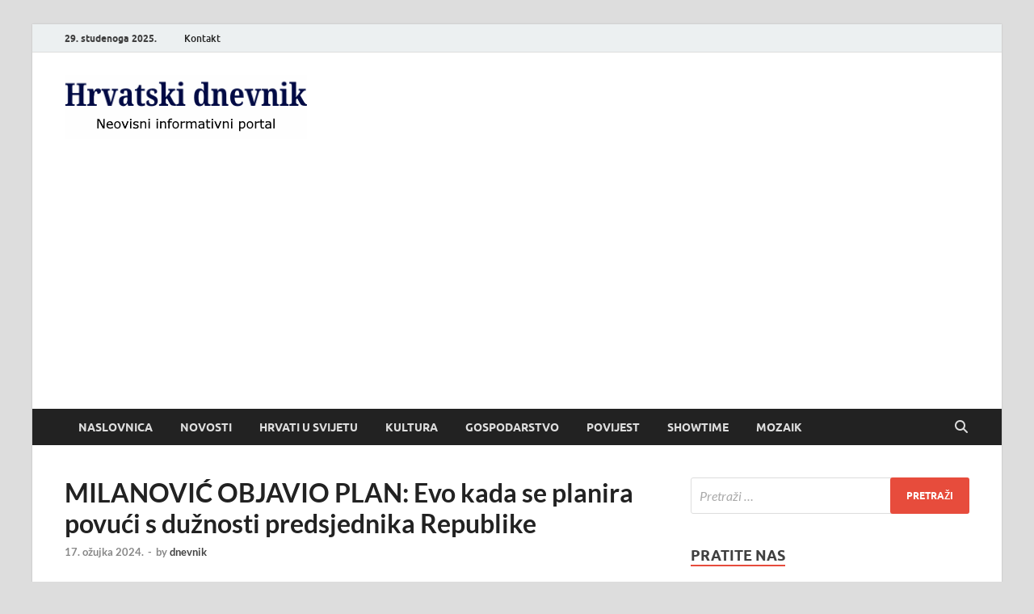

--- FILE ---
content_type: text/html; charset=UTF-8
request_url: https://hrvatskidnevnik.com/milanovic-objavio-plan-evo-kada-se-planira-povuci-s-duznosti-predsjednika-republike/
body_size: 14608
content:
<!DOCTYPE html>
<html lang="hr">
<head>
<meta charset="UTF-8">
<meta name="viewport" content="width=device-width, initial-scale=1">
<link rel="profile" href="https://gmpg.org/xfn/11">

<meta name='robots' content='index, follow, max-image-preview:large, max-snippet:-1, max-video-preview:-1' />
	<style>img:is([sizes="auto" i], [sizes^="auto," i]) { contain-intrinsic-size: 3000px 1500px }</style>
	
	<!-- This site is optimized with the Yoast SEO plugin v26.4 - https://yoast.com/wordpress/plugins/seo/ -->
	<title>MILANOVIĆ OBJAVIO PLAN: Evo kada se planira povući s dužnosti predsjednika Republike - Hrvatski dnevnik</title>
	<link rel="canonical" href="https://hrvatskidnevnik.com/milanovic-objavio-plan-evo-kada-se-planira-povuci-s-duznosti-predsjednika-republike/" />
	<meta property="og:locale" content="hr_HR" />
	<meta property="og:type" content="article" />
	<meta property="og:title" content="MILANOVIĆ OBJAVIO PLAN: Evo kada se planira povući s dužnosti predsjednika Republike - Hrvatski dnevnik" />
	<meta property="og:description" content="Predsjednik Zoran Milanović objavio je da neće dati ostavku jer bi, kako je napisao u objavio na Facebooku, u tom slučaju Andrej Plenković i Gordan &hellip;" />
	<meta property="og:url" content="https://hrvatskidnevnik.com/milanovic-objavio-plan-evo-kada-se-planira-povuci-s-duznosti-predsjednika-republike/" />
	<meta property="og:site_name" content="Hrvatski dnevnik" />
	<meta property="article:published_time" content="2024-03-17T13:45:04+00:00" />
	<meta property="article:modified_time" content="2024-03-17T13:52:51+00:00" />
	<meta property="og:image" content="https://hrvatskidnevnik.com/wp-content/uploads/2024/03/grbin-milanovic-SCREEN-FB.jpg" />
	<meta property="og:image:width" content="800" />
	<meta property="og:image:height" content="543" />
	<meta property="og:image:type" content="image/jpeg" />
	<meta name="author" content="dnevnik" />
	<meta name="twitter:card" content="summary_large_image" />
	<meta name="twitter:label1" content="Napisao/la" />
	<meta name="twitter:data1" content="dnevnik" />
	<meta name="twitter:label2" content="Procijenjeno vrijeme čitanja" />
	<meta name="twitter:data2" content="3 minute" />
	<script type="application/ld+json" class="yoast-schema-graph">{"@context":"https://schema.org","@graph":[{"@type":"Article","@id":"https://hrvatskidnevnik.com/milanovic-objavio-plan-evo-kada-se-planira-povuci-s-duznosti-predsjednika-republike/#article","isPartOf":{"@id":"https://hrvatskidnevnik.com/milanovic-objavio-plan-evo-kada-se-planira-povuci-s-duznosti-predsjednika-republike/"},"author":{"name":"dnevnik","@id":"https://hrvatskidnevnik.com/#/schema/person/a1ad0454e0a3b07524922946b885a0a5"},"headline":"MILANOVIĆ OBJAVIO PLAN: Evo kada se planira povući s dužnosti predsjednika Republike","datePublished":"2024-03-17T13:45:04+00:00","dateModified":"2024-03-17T13:52:51+00:00","mainEntityOfPage":{"@id":"https://hrvatskidnevnik.com/milanovic-objavio-plan-evo-kada-se-planira-povuci-s-duznosti-predsjednika-republike/"},"wordCount":394,"publisher":{"@id":"https://hrvatskidnevnik.com/#organization"},"image":{"@id":"https://hrvatskidnevnik.com/milanovic-objavio-plan-evo-kada-se-planira-povuci-s-duznosti-predsjednika-republike/#primaryimage"},"thumbnailUrl":"https://hrvatskidnevnik.com/wp-content/uploads/2024/03/grbin-milanovic-SCREEN-FB.jpg","keywords":["Andrej Plenković","Gordan Jandroković","izbori","parlamentarni izbori","SDP","Zoran Milanović"],"articleSection":["Novosti"],"inLanguage":"hr"},{"@type":"WebPage","@id":"https://hrvatskidnevnik.com/milanovic-objavio-plan-evo-kada-se-planira-povuci-s-duznosti-predsjednika-republike/","url":"https://hrvatskidnevnik.com/milanovic-objavio-plan-evo-kada-se-planira-povuci-s-duznosti-predsjednika-republike/","name":"MILANOVIĆ OBJAVIO PLAN: Evo kada se planira povući s dužnosti predsjednika Republike - Hrvatski dnevnik","isPartOf":{"@id":"https://hrvatskidnevnik.com/#website"},"primaryImageOfPage":{"@id":"https://hrvatskidnevnik.com/milanovic-objavio-plan-evo-kada-se-planira-povuci-s-duznosti-predsjednika-republike/#primaryimage"},"image":{"@id":"https://hrvatskidnevnik.com/milanovic-objavio-plan-evo-kada-se-planira-povuci-s-duznosti-predsjednika-republike/#primaryimage"},"thumbnailUrl":"https://hrvatskidnevnik.com/wp-content/uploads/2024/03/grbin-milanovic-SCREEN-FB.jpg","datePublished":"2024-03-17T13:45:04+00:00","dateModified":"2024-03-17T13:52:51+00:00","breadcrumb":{"@id":"https://hrvatskidnevnik.com/milanovic-objavio-plan-evo-kada-se-planira-povuci-s-duznosti-predsjednika-republike/#breadcrumb"},"inLanguage":"hr","potentialAction":[{"@type":"ReadAction","target":["https://hrvatskidnevnik.com/milanovic-objavio-plan-evo-kada-se-planira-povuci-s-duznosti-predsjednika-republike/"]}]},{"@type":"ImageObject","inLanguage":"hr","@id":"https://hrvatskidnevnik.com/milanovic-objavio-plan-evo-kada-se-planira-povuci-s-duznosti-predsjednika-republike/#primaryimage","url":"https://hrvatskidnevnik.com/wp-content/uploads/2024/03/grbin-milanovic-SCREEN-FB.jpg","contentUrl":"https://hrvatskidnevnik.com/wp-content/uploads/2024/03/grbin-milanovic-SCREEN-FB.jpg","width":800,"height":543,"caption":"Foto: Screenshot"},{"@type":"BreadcrumbList","@id":"https://hrvatskidnevnik.com/milanovic-objavio-plan-evo-kada-se-planira-povuci-s-duznosti-predsjednika-republike/#breadcrumb","itemListElement":[{"@type":"ListItem","position":1,"name":"Početna stranica","item":"https://hrvatskidnevnik.com/"},{"@type":"ListItem","position":2,"name":"MILANOVIĆ OBJAVIO PLAN: Evo kada se planira povući s dužnosti predsjednika Republike"}]},{"@type":"WebSite","@id":"https://hrvatskidnevnik.com/#website","url":"https://hrvatskidnevnik.com/","name":"Hrvatski dnevnik","description":"Neovisni informativni portal","publisher":{"@id":"https://hrvatskidnevnik.com/#organization"},"potentialAction":[{"@type":"SearchAction","target":{"@type":"EntryPoint","urlTemplate":"https://hrvatskidnevnik.com/?s={search_term_string}"},"query-input":{"@type":"PropertyValueSpecification","valueRequired":true,"valueName":"search_term_string"}}],"inLanguage":"hr"},{"@type":"Organization","@id":"https://hrvatskidnevnik.com/#organization","name":"Hrvatski dnevnik","url":"https://hrvatskidnevnik.com/","logo":{"@type":"ImageObject","inLanguage":"hr","@id":"https://hrvatskidnevnik.com/#/schema/logo/image/","url":"https://hrvatskidnevnik.com/wp-content/uploads/2020/11/cropped-hrvatski-dnevnik-logo.png","contentUrl":"https://hrvatskidnevnik.com/wp-content/uploads/2020/11/cropped-hrvatski-dnevnik-logo.png","width":300,"height":79,"caption":"Hrvatski dnevnik"},"image":{"@id":"https://hrvatskidnevnik.com/#/schema/logo/image/"}},{"@type":"Person","@id":"https://hrvatskidnevnik.com/#/schema/person/a1ad0454e0a3b07524922946b885a0a5","name":"dnevnik","image":{"@type":"ImageObject","inLanguage":"hr","@id":"https://hrvatskidnevnik.com/#/schema/person/image/","url":"https://secure.gravatar.com/avatar/0d3e8675139d170baa10402d4f8af2f85b925ec652ba853f61ca0b4fdb00181f?s=96&d=mm&r=g","contentUrl":"https://secure.gravatar.com/avatar/0d3e8675139d170baa10402d4f8af2f85b925ec652ba853f61ca0b4fdb00181f?s=96&d=mm&r=g","caption":"dnevnik"},"url":"https://hrvatskidnevnik.com/author/dnevnik/"}]}</script>
	<!-- / Yoast SEO plugin. -->


<link rel='dns-prefetch' href='//static.addtoany.com' />
<link rel="alternate" type="application/rss+xml" title="Hrvatski dnevnik &raquo; Kanal" href="https://hrvatskidnevnik.com/feed/" />
<script type="text/javascript" id="wpp-js" src="https://hrvatskidnevnik.com/wp-content/plugins/wordpress-popular-posts/assets/js/wpp.min.js?ver=7.3.6" data-sampling="0" data-sampling-rate="100" data-api-url="https://hrvatskidnevnik.com/wp-json/wordpress-popular-posts" data-post-id="177987" data-token="84182d55e3" data-lang="0" data-debug="0"></script>
<script type="text/javascript">
/* <![CDATA[ */
window._wpemojiSettings = {"baseUrl":"https:\/\/s.w.org\/images\/core\/emoji\/16.0.1\/72x72\/","ext":".png","svgUrl":"https:\/\/s.w.org\/images\/core\/emoji\/16.0.1\/svg\/","svgExt":".svg","source":{"concatemoji":"https:\/\/hrvatskidnevnik.com\/wp-includes\/js\/wp-emoji-release.min.js?ver=6.8.3"}};
/*! This file is auto-generated */
!function(s,n){var o,i,e;function c(e){try{var t={supportTests:e,timestamp:(new Date).valueOf()};sessionStorage.setItem(o,JSON.stringify(t))}catch(e){}}function p(e,t,n){e.clearRect(0,0,e.canvas.width,e.canvas.height),e.fillText(t,0,0);var t=new Uint32Array(e.getImageData(0,0,e.canvas.width,e.canvas.height).data),a=(e.clearRect(0,0,e.canvas.width,e.canvas.height),e.fillText(n,0,0),new Uint32Array(e.getImageData(0,0,e.canvas.width,e.canvas.height).data));return t.every(function(e,t){return e===a[t]})}function u(e,t){e.clearRect(0,0,e.canvas.width,e.canvas.height),e.fillText(t,0,0);for(var n=e.getImageData(16,16,1,1),a=0;a<n.data.length;a++)if(0!==n.data[a])return!1;return!0}function f(e,t,n,a){switch(t){case"flag":return n(e,"\ud83c\udff3\ufe0f\u200d\u26a7\ufe0f","\ud83c\udff3\ufe0f\u200b\u26a7\ufe0f")?!1:!n(e,"\ud83c\udde8\ud83c\uddf6","\ud83c\udde8\u200b\ud83c\uddf6")&&!n(e,"\ud83c\udff4\udb40\udc67\udb40\udc62\udb40\udc65\udb40\udc6e\udb40\udc67\udb40\udc7f","\ud83c\udff4\u200b\udb40\udc67\u200b\udb40\udc62\u200b\udb40\udc65\u200b\udb40\udc6e\u200b\udb40\udc67\u200b\udb40\udc7f");case"emoji":return!a(e,"\ud83e\udedf")}return!1}function g(e,t,n,a){var r="undefined"!=typeof WorkerGlobalScope&&self instanceof WorkerGlobalScope?new OffscreenCanvas(300,150):s.createElement("canvas"),o=r.getContext("2d",{willReadFrequently:!0}),i=(o.textBaseline="top",o.font="600 32px Arial",{});return e.forEach(function(e){i[e]=t(o,e,n,a)}),i}function t(e){var t=s.createElement("script");t.src=e,t.defer=!0,s.head.appendChild(t)}"undefined"!=typeof Promise&&(o="wpEmojiSettingsSupports",i=["flag","emoji"],n.supports={everything:!0,everythingExceptFlag:!0},e=new Promise(function(e){s.addEventListener("DOMContentLoaded",e,{once:!0})}),new Promise(function(t){var n=function(){try{var e=JSON.parse(sessionStorage.getItem(o));if("object"==typeof e&&"number"==typeof e.timestamp&&(new Date).valueOf()<e.timestamp+604800&&"object"==typeof e.supportTests)return e.supportTests}catch(e){}return null}();if(!n){if("undefined"!=typeof Worker&&"undefined"!=typeof OffscreenCanvas&&"undefined"!=typeof URL&&URL.createObjectURL&&"undefined"!=typeof Blob)try{var e="postMessage("+g.toString()+"("+[JSON.stringify(i),f.toString(),p.toString(),u.toString()].join(",")+"));",a=new Blob([e],{type:"text/javascript"}),r=new Worker(URL.createObjectURL(a),{name:"wpTestEmojiSupports"});return void(r.onmessage=function(e){c(n=e.data),r.terminate(),t(n)})}catch(e){}c(n=g(i,f,p,u))}t(n)}).then(function(e){for(var t in e)n.supports[t]=e[t],n.supports.everything=n.supports.everything&&n.supports[t],"flag"!==t&&(n.supports.everythingExceptFlag=n.supports.everythingExceptFlag&&n.supports[t]);n.supports.everythingExceptFlag=n.supports.everythingExceptFlag&&!n.supports.flag,n.DOMReady=!1,n.readyCallback=function(){n.DOMReady=!0}}).then(function(){return e}).then(function(){var e;n.supports.everything||(n.readyCallback(),(e=n.source||{}).concatemoji?t(e.concatemoji):e.wpemoji&&e.twemoji&&(t(e.twemoji),t(e.wpemoji)))}))}((window,document),window._wpemojiSettings);
/* ]]> */
</script>
<!-- hrvatskidnevnik.com is managing ads with Advanced Ads 2.0.14 – https://wpadvancedads.com/ --><script id="hrvat-ready">
			window.advanced_ads_ready=function(e,a){a=a||"complete";var d=function(e){return"interactive"===a?"loading"!==e:"complete"===e};d(document.readyState)?e():document.addEventListener("readystatechange",(function(a){d(a.target.readyState)&&e()}),{once:"interactive"===a})},window.advanced_ads_ready_queue=window.advanced_ads_ready_queue||[];		</script>
		
<style id='wp-emoji-styles-inline-css' type='text/css'>

	img.wp-smiley, img.emoji {
		display: inline !important;
		border: none !important;
		box-shadow: none !important;
		height: 1em !important;
		width: 1em !important;
		margin: 0 0.07em !important;
		vertical-align: -0.1em !important;
		background: none !important;
		padding: 0 !important;
	}
</style>
<link rel='stylesheet' id='wp-block-library-css' href='https://hrvatskidnevnik.com/wp-includes/css/dist/block-library/style.min.css?ver=6.8.3' type='text/css' media='all' />
<style id='wp-block-library-theme-inline-css' type='text/css'>
.wp-block-audio :where(figcaption){color:#555;font-size:13px;text-align:center}.is-dark-theme .wp-block-audio :where(figcaption){color:#ffffffa6}.wp-block-audio{margin:0 0 1em}.wp-block-code{border:1px solid #ccc;border-radius:4px;font-family:Menlo,Consolas,monaco,monospace;padding:.8em 1em}.wp-block-embed :where(figcaption){color:#555;font-size:13px;text-align:center}.is-dark-theme .wp-block-embed :where(figcaption){color:#ffffffa6}.wp-block-embed{margin:0 0 1em}.blocks-gallery-caption{color:#555;font-size:13px;text-align:center}.is-dark-theme .blocks-gallery-caption{color:#ffffffa6}:root :where(.wp-block-image figcaption){color:#555;font-size:13px;text-align:center}.is-dark-theme :root :where(.wp-block-image figcaption){color:#ffffffa6}.wp-block-image{margin:0 0 1em}.wp-block-pullquote{border-bottom:4px solid;border-top:4px solid;color:currentColor;margin-bottom:1.75em}.wp-block-pullquote cite,.wp-block-pullquote footer,.wp-block-pullquote__citation{color:currentColor;font-size:.8125em;font-style:normal;text-transform:uppercase}.wp-block-quote{border-left:.25em solid;margin:0 0 1.75em;padding-left:1em}.wp-block-quote cite,.wp-block-quote footer{color:currentColor;font-size:.8125em;font-style:normal;position:relative}.wp-block-quote:where(.has-text-align-right){border-left:none;border-right:.25em solid;padding-left:0;padding-right:1em}.wp-block-quote:where(.has-text-align-center){border:none;padding-left:0}.wp-block-quote.is-large,.wp-block-quote.is-style-large,.wp-block-quote:where(.is-style-plain){border:none}.wp-block-search .wp-block-search__label{font-weight:700}.wp-block-search__button{border:1px solid #ccc;padding:.375em .625em}:where(.wp-block-group.has-background){padding:1.25em 2.375em}.wp-block-separator.has-css-opacity{opacity:.4}.wp-block-separator{border:none;border-bottom:2px solid;margin-left:auto;margin-right:auto}.wp-block-separator.has-alpha-channel-opacity{opacity:1}.wp-block-separator:not(.is-style-wide):not(.is-style-dots){width:100px}.wp-block-separator.has-background:not(.is-style-dots){border-bottom:none;height:1px}.wp-block-separator.has-background:not(.is-style-wide):not(.is-style-dots){height:2px}.wp-block-table{margin:0 0 1em}.wp-block-table td,.wp-block-table th{word-break:normal}.wp-block-table :where(figcaption){color:#555;font-size:13px;text-align:center}.is-dark-theme .wp-block-table :where(figcaption){color:#ffffffa6}.wp-block-video :where(figcaption){color:#555;font-size:13px;text-align:center}.is-dark-theme .wp-block-video :where(figcaption){color:#ffffffa6}.wp-block-video{margin:0 0 1em}:root :where(.wp-block-template-part.has-background){margin-bottom:0;margin-top:0;padding:1.25em 2.375em}
</style>
<style id='classic-theme-styles-inline-css' type='text/css'>
/*! This file is auto-generated */
.wp-block-button__link{color:#fff;background-color:#32373c;border-radius:9999px;box-shadow:none;text-decoration:none;padding:calc(.667em + 2px) calc(1.333em + 2px);font-size:1.125em}.wp-block-file__button{background:#32373c;color:#fff;text-decoration:none}
</style>
<style id='global-styles-inline-css' type='text/css'>
:root{--wp--preset--aspect-ratio--square: 1;--wp--preset--aspect-ratio--4-3: 4/3;--wp--preset--aspect-ratio--3-4: 3/4;--wp--preset--aspect-ratio--3-2: 3/2;--wp--preset--aspect-ratio--2-3: 2/3;--wp--preset--aspect-ratio--16-9: 16/9;--wp--preset--aspect-ratio--9-16: 9/16;--wp--preset--color--black: #000000;--wp--preset--color--cyan-bluish-gray: #abb8c3;--wp--preset--color--white: #ffffff;--wp--preset--color--pale-pink: #f78da7;--wp--preset--color--vivid-red: #cf2e2e;--wp--preset--color--luminous-vivid-orange: #ff6900;--wp--preset--color--luminous-vivid-amber: #fcb900;--wp--preset--color--light-green-cyan: #7bdcb5;--wp--preset--color--vivid-green-cyan: #00d084;--wp--preset--color--pale-cyan-blue: #8ed1fc;--wp--preset--color--vivid-cyan-blue: #0693e3;--wp--preset--color--vivid-purple: #9b51e0;--wp--preset--gradient--vivid-cyan-blue-to-vivid-purple: linear-gradient(135deg,rgba(6,147,227,1) 0%,rgb(155,81,224) 100%);--wp--preset--gradient--light-green-cyan-to-vivid-green-cyan: linear-gradient(135deg,rgb(122,220,180) 0%,rgb(0,208,130) 100%);--wp--preset--gradient--luminous-vivid-amber-to-luminous-vivid-orange: linear-gradient(135deg,rgba(252,185,0,1) 0%,rgba(255,105,0,1) 100%);--wp--preset--gradient--luminous-vivid-orange-to-vivid-red: linear-gradient(135deg,rgba(255,105,0,1) 0%,rgb(207,46,46) 100%);--wp--preset--gradient--very-light-gray-to-cyan-bluish-gray: linear-gradient(135deg,rgb(238,238,238) 0%,rgb(169,184,195) 100%);--wp--preset--gradient--cool-to-warm-spectrum: linear-gradient(135deg,rgb(74,234,220) 0%,rgb(151,120,209) 20%,rgb(207,42,186) 40%,rgb(238,44,130) 60%,rgb(251,105,98) 80%,rgb(254,248,76) 100%);--wp--preset--gradient--blush-light-purple: linear-gradient(135deg,rgb(255,206,236) 0%,rgb(152,150,240) 100%);--wp--preset--gradient--blush-bordeaux: linear-gradient(135deg,rgb(254,205,165) 0%,rgb(254,45,45) 50%,rgb(107,0,62) 100%);--wp--preset--gradient--luminous-dusk: linear-gradient(135deg,rgb(255,203,112) 0%,rgb(199,81,192) 50%,rgb(65,88,208) 100%);--wp--preset--gradient--pale-ocean: linear-gradient(135deg,rgb(255,245,203) 0%,rgb(182,227,212) 50%,rgb(51,167,181) 100%);--wp--preset--gradient--electric-grass: linear-gradient(135deg,rgb(202,248,128) 0%,rgb(113,206,126) 100%);--wp--preset--gradient--midnight: linear-gradient(135deg,rgb(2,3,129) 0%,rgb(40,116,252) 100%);--wp--preset--font-size--small: 13px;--wp--preset--font-size--medium: 20px;--wp--preset--font-size--large: 36px;--wp--preset--font-size--x-large: 42px;--wp--preset--spacing--20: 0.44rem;--wp--preset--spacing--30: 0.67rem;--wp--preset--spacing--40: 1rem;--wp--preset--spacing--50: 1.5rem;--wp--preset--spacing--60: 2.25rem;--wp--preset--spacing--70: 3.38rem;--wp--preset--spacing--80: 5.06rem;--wp--preset--shadow--natural: 6px 6px 9px rgba(0, 0, 0, 0.2);--wp--preset--shadow--deep: 12px 12px 50px rgba(0, 0, 0, 0.4);--wp--preset--shadow--sharp: 6px 6px 0px rgba(0, 0, 0, 0.2);--wp--preset--shadow--outlined: 6px 6px 0px -3px rgba(255, 255, 255, 1), 6px 6px rgba(0, 0, 0, 1);--wp--preset--shadow--crisp: 6px 6px 0px rgba(0, 0, 0, 1);}:where(.is-layout-flex){gap: 0.5em;}:where(.is-layout-grid){gap: 0.5em;}body .is-layout-flex{display: flex;}.is-layout-flex{flex-wrap: wrap;align-items: center;}.is-layout-flex > :is(*, div){margin: 0;}body .is-layout-grid{display: grid;}.is-layout-grid > :is(*, div){margin: 0;}:where(.wp-block-columns.is-layout-flex){gap: 2em;}:where(.wp-block-columns.is-layout-grid){gap: 2em;}:where(.wp-block-post-template.is-layout-flex){gap: 1.25em;}:where(.wp-block-post-template.is-layout-grid){gap: 1.25em;}.has-black-color{color: var(--wp--preset--color--black) !important;}.has-cyan-bluish-gray-color{color: var(--wp--preset--color--cyan-bluish-gray) !important;}.has-white-color{color: var(--wp--preset--color--white) !important;}.has-pale-pink-color{color: var(--wp--preset--color--pale-pink) !important;}.has-vivid-red-color{color: var(--wp--preset--color--vivid-red) !important;}.has-luminous-vivid-orange-color{color: var(--wp--preset--color--luminous-vivid-orange) !important;}.has-luminous-vivid-amber-color{color: var(--wp--preset--color--luminous-vivid-amber) !important;}.has-light-green-cyan-color{color: var(--wp--preset--color--light-green-cyan) !important;}.has-vivid-green-cyan-color{color: var(--wp--preset--color--vivid-green-cyan) !important;}.has-pale-cyan-blue-color{color: var(--wp--preset--color--pale-cyan-blue) !important;}.has-vivid-cyan-blue-color{color: var(--wp--preset--color--vivid-cyan-blue) !important;}.has-vivid-purple-color{color: var(--wp--preset--color--vivid-purple) !important;}.has-black-background-color{background-color: var(--wp--preset--color--black) !important;}.has-cyan-bluish-gray-background-color{background-color: var(--wp--preset--color--cyan-bluish-gray) !important;}.has-white-background-color{background-color: var(--wp--preset--color--white) !important;}.has-pale-pink-background-color{background-color: var(--wp--preset--color--pale-pink) !important;}.has-vivid-red-background-color{background-color: var(--wp--preset--color--vivid-red) !important;}.has-luminous-vivid-orange-background-color{background-color: var(--wp--preset--color--luminous-vivid-orange) !important;}.has-luminous-vivid-amber-background-color{background-color: var(--wp--preset--color--luminous-vivid-amber) !important;}.has-light-green-cyan-background-color{background-color: var(--wp--preset--color--light-green-cyan) !important;}.has-vivid-green-cyan-background-color{background-color: var(--wp--preset--color--vivid-green-cyan) !important;}.has-pale-cyan-blue-background-color{background-color: var(--wp--preset--color--pale-cyan-blue) !important;}.has-vivid-cyan-blue-background-color{background-color: var(--wp--preset--color--vivid-cyan-blue) !important;}.has-vivid-purple-background-color{background-color: var(--wp--preset--color--vivid-purple) !important;}.has-black-border-color{border-color: var(--wp--preset--color--black) !important;}.has-cyan-bluish-gray-border-color{border-color: var(--wp--preset--color--cyan-bluish-gray) !important;}.has-white-border-color{border-color: var(--wp--preset--color--white) !important;}.has-pale-pink-border-color{border-color: var(--wp--preset--color--pale-pink) !important;}.has-vivid-red-border-color{border-color: var(--wp--preset--color--vivid-red) !important;}.has-luminous-vivid-orange-border-color{border-color: var(--wp--preset--color--luminous-vivid-orange) !important;}.has-luminous-vivid-amber-border-color{border-color: var(--wp--preset--color--luminous-vivid-amber) !important;}.has-light-green-cyan-border-color{border-color: var(--wp--preset--color--light-green-cyan) !important;}.has-vivid-green-cyan-border-color{border-color: var(--wp--preset--color--vivid-green-cyan) !important;}.has-pale-cyan-blue-border-color{border-color: var(--wp--preset--color--pale-cyan-blue) !important;}.has-vivid-cyan-blue-border-color{border-color: var(--wp--preset--color--vivid-cyan-blue) !important;}.has-vivid-purple-border-color{border-color: var(--wp--preset--color--vivid-purple) !important;}.has-vivid-cyan-blue-to-vivid-purple-gradient-background{background: var(--wp--preset--gradient--vivid-cyan-blue-to-vivid-purple) !important;}.has-light-green-cyan-to-vivid-green-cyan-gradient-background{background: var(--wp--preset--gradient--light-green-cyan-to-vivid-green-cyan) !important;}.has-luminous-vivid-amber-to-luminous-vivid-orange-gradient-background{background: var(--wp--preset--gradient--luminous-vivid-amber-to-luminous-vivid-orange) !important;}.has-luminous-vivid-orange-to-vivid-red-gradient-background{background: var(--wp--preset--gradient--luminous-vivid-orange-to-vivid-red) !important;}.has-very-light-gray-to-cyan-bluish-gray-gradient-background{background: var(--wp--preset--gradient--very-light-gray-to-cyan-bluish-gray) !important;}.has-cool-to-warm-spectrum-gradient-background{background: var(--wp--preset--gradient--cool-to-warm-spectrum) !important;}.has-blush-light-purple-gradient-background{background: var(--wp--preset--gradient--blush-light-purple) !important;}.has-blush-bordeaux-gradient-background{background: var(--wp--preset--gradient--blush-bordeaux) !important;}.has-luminous-dusk-gradient-background{background: var(--wp--preset--gradient--luminous-dusk) !important;}.has-pale-ocean-gradient-background{background: var(--wp--preset--gradient--pale-ocean) !important;}.has-electric-grass-gradient-background{background: var(--wp--preset--gradient--electric-grass) !important;}.has-midnight-gradient-background{background: var(--wp--preset--gradient--midnight) !important;}.has-small-font-size{font-size: var(--wp--preset--font-size--small) !important;}.has-medium-font-size{font-size: var(--wp--preset--font-size--medium) !important;}.has-large-font-size{font-size: var(--wp--preset--font-size--large) !important;}.has-x-large-font-size{font-size: var(--wp--preset--font-size--x-large) !important;}
:where(.wp-block-post-template.is-layout-flex){gap: 1.25em;}:where(.wp-block-post-template.is-layout-grid){gap: 1.25em;}
:where(.wp-block-columns.is-layout-flex){gap: 2em;}:where(.wp-block-columns.is-layout-grid){gap: 2em;}
:root :where(.wp-block-pullquote){font-size: 1.5em;line-height: 1.6;}
</style>
<link rel='stylesheet' id='wordpress-popular-posts-css-css' href='https://hrvatskidnevnik.com/wp-content/plugins/wordpress-popular-posts/assets/css/wpp.css?ver=7.3.6' type='text/css' media='all' />
<link rel='stylesheet' id='hitmag-fonts-css' href='https://hrvatskidnevnik.com/wp-content/themes/hitmag/css/fonts.css' type='text/css' media='all' />
<link rel='stylesheet' id='hitmag-font-awesome-css' href='https://hrvatskidnevnik.com/wp-content/themes/hitmag/css/all.min.css?ver=6.5.1' type='text/css' media='all' />
<link rel='stylesheet' id='hitmag-style-css' href='https://hrvatskidnevnik.com/wp-content/themes/hitmag/style.css?ver=1.4.3' type='text/css' media='all' />
<link rel='stylesheet' id='jquery-magnific-popup-css' href='https://hrvatskidnevnik.com/wp-content/themes/hitmag/css/magnific-popup.css?ver=6.8.3' type='text/css' media='all' />
<link rel='stylesheet' id='addtoany-css' href='https://hrvatskidnevnik.com/wp-content/plugins/add-to-any/addtoany.min.css?ver=1.16' type='text/css' media='all' />
<script type="text/javascript" id="addtoany-core-js-before">
/* <![CDATA[ */
window.a2a_config=window.a2a_config||{};a2a_config.callbacks=[];a2a_config.overlays=[];a2a_config.templates={};a2a_localize = {
	Share: "Share",
	Save: "Save",
	Subscribe: "Subscribe",
	Email: "Email",
	Bookmark: "Bookmark",
	ShowAll: "Show all",
	ShowLess: "Show less",
	FindServices: "Find service(s)",
	FindAnyServiceToAddTo: "Instantly find any service to add to",
	PoweredBy: "Powered by",
	ShareViaEmail: "Share via email",
	SubscribeViaEmail: "Subscribe via email",
	BookmarkInYourBrowser: "Bookmark in your browser",
	BookmarkInstructions: "Press Ctrl+D or \u2318+D to bookmark this page",
	AddToYourFavorites: "Add to your favorites",
	SendFromWebOrProgram: "Send from any email address or email program",
	EmailProgram: "Email program",
	More: "More&#8230;",
	ThanksForSharing: "Thanks for sharing!",
	ThanksForFollowing: "Thanks for following!"
};
/* ]]> */
</script>
<script type="text/javascript" defer src="https://static.addtoany.com/menu/page.js" id="addtoany-core-js"></script>
<script type="text/javascript" src="https://hrvatskidnevnik.com/wp-includes/js/jquery/jquery.min.js?ver=3.7.1" id="jquery-core-js"></script>
<script type="text/javascript" src="https://hrvatskidnevnik.com/wp-includes/js/jquery/jquery-migrate.min.js?ver=3.4.1" id="jquery-migrate-js"></script>
<script type="text/javascript" defer src="https://hrvatskidnevnik.com/wp-content/plugins/add-to-any/addtoany.min.js?ver=1.1" id="addtoany-jquery-js"></script>
<!--[if lt IE 9]>
<script type="text/javascript" src="https://hrvatskidnevnik.com/wp-content/themes/hitmag/js/html5shiv.min.js?ver=6.8.3" id="html5shiv-js"></script>
<![endif]-->
<link rel="https://api.w.org/" href="https://hrvatskidnevnik.com/wp-json/" /><link rel="alternate" title="JSON" type="application/json" href="https://hrvatskidnevnik.com/wp-json/wp/v2/posts/177987" /><link rel="EditURI" type="application/rsd+xml" title="RSD" href="https://hrvatskidnevnik.com/xmlrpc.php?rsd" />
<meta name="generator" content="WordPress 6.8.3" />
<link rel='shortlink' href='https://hrvatskidnevnik.com/?p=177987' />
<link rel="alternate" title="oEmbed (JSON)" type="application/json+oembed" href="https://hrvatskidnevnik.com/wp-json/oembed/1.0/embed?url=https%3A%2F%2Fhrvatskidnevnik.com%2Fmilanovic-objavio-plan-evo-kada-se-planira-povuci-s-duznosti-predsjednika-republike%2F" />
<link rel="alternate" title="oEmbed (XML)" type="text/xml+oembed" href="https://hrvatskidnevnik.com/wp-json/oembed/1.0/embed?url=https%3A%2F%2Fhrvatskidnevnik.com%2Fmilanovic-objavio-plan-evo-kada-se-planira-povuci-s-duznosti-predsjednika-republike%2F&#038;format=xml" />
            <style id="wpp-loading-animation-styles">@-webkit-keyframes bgslide{from{background-position-x:0}to{background-position-x:-200%}}@keyframes bgslide{from{background-position-x:0}to{background-position-x:-200%}}.wpp-widget-block-placeholder,.wpp-shortcode-placeholder{margin:0 auto;width:60px;height:3px;background:#dd3737;background:linear-gradient(90deg,#dd3737 0%,#571313 10%,#dd3737 100%);background-size:200% auto;border-radius:3px;-webkit-animation:bgslide 1s infinite linear;animation:bgslide 1s infinite linear}</style>
            		<style type="text/css">
			
			button,
			input[type="button"],
			input[type="reset"],
			input[type="submit"] {
				background: #E74C3C;
			}

            .th-readmore {
                background: #E74C3C;
            }           

            a:hover {
                color: #E74C3C;
            } 

            .main-navigation a:hover {
                background-color: #E74C3C;
            }

            .main-navigation .current_page_item > a,
            .main-navigation .current-menu-item > a,
            .main-navigation .current_page_ancestor > a,
            .main-navigation .current-menu-ancestor > a {
                background-color: #E74C3C;
            }

            #main-nav-button:hover {
                background-color: #E74C3C;
            }

            .post-navigation .post-title:hover {
                color: #E74C3C;
            }

            .top-navigation a:hover {
                color: #E74C3C;
            }

            .top-navigation ul ul a:hover {
                background: #E74C3C;
            }

            #top-nav-button:hover {
                color: #E74C3C;
            }

            .responsive-mainnav li a:hover,
            .responsive-topnav li a:hover {
                background: #E74C3C;
            }

            #hm-search-form .search-form .search-submit {
                background-color: #E74C3C;
            }

            .nav-links .current {
                background: #E74C3C;
            }

            .is-style-hitmag-widget-title,
            .elementor-widget-container h5,
            .widgettitle,
            .widget-title {
                border-bottom: 2px solid #E74C3C;
            }

            .footer-widget-title {
                border-bottom: 2px solid #E74C3C;
            }

            .widget-area a:hover {
                color: #E74C3C;
            }

            .footer-widget-area .widget a:hover {
                color: #E74C3C;
            }

            .site-info a:hover {
                color: #E74C3C;
            }

            .wp-block-search .wp-block-search__button,
            .search-form .search-submit {
                background: #E74C3C;
            }

            .hmb-entry-title a:hover {
                color: #E74C3C;
            }

            .hmb-entry-meta a:hover,
            .hms-meta a:hover {
                color: #E74C3C;
            }

            .hms-title a:hover {
                color: #E74C3C;
            }

            .hmw-grid-post .post-title a:hover {
                color: #E74C3C;
            }

            .footer-widget-area .hmw-grid-post .post-title a:hover,
            .footer-widget-area .hmb-entry-title a:hover,
            .footer-widget-area .hms-title a:hover {
                color: #E74C3C;
            }

            .hm-tabs-wdt .ui-state-active {
                border-bottom: 2px solid #E74C3C;
            }

            a.hm-viewall {
                background: #E74C3C;
            }

            #hitmag-tags a,
            .widget_tag_cloud .tagcloud a {
                background: #E74C3C;
            }

            .site-title a {
                color: #E74C3C;
            }

            .hitmag-post .entry-title a:hover {
                color: #E74C3C;
            }

            .hitmag-post .entry-meta a:hover {
                color: #E74C3C;
            }

            .cat-links a {
                color: #E74C3C;
            }

            .hitmag-single .entry-meta a:hover {
                color: #E74C3C;
            }

            .hitmag-single .author a:hover {
                color: #E74C3C;
            }

            .hm-author-content .author-posts-link {
                color: #E74C3C;
            }

            .hm-tags-links a:hover {
                background: #E74C3C;
            }

            .hm-tagged {
                background: #E74C3C;
            }

            .hm-edit-link a.post-edit-link {
                background: #E74C3C;
            }

            .arc-page-title {
                border-bottom: 2px solid #E74C3C;
            }

            .srch-page-title {
                border-bottom: 2px solid #E74C3C;
            }

            .hm-slider-details .cat-links {
                background: #E74C3C;
            }

            .hm-rel-post .post-title a:hover {
                color: #E74C3C;
            }

            .comment-author a {
                color: #E74C3C;
            }

            .comment-metadata a:hover,
            .comment-metadata a:focus,
            .pingback .comment-edit-link:hover,
            .pingback .comment-edit-link:focus {
                color: #E74C3C;
            }

            .comment-reply-link:hover,
            .comment-reply-link:focus {
                background: #E74C3C;
            }

            .required {
                color: #E74C3C;
            }

            blockquote {
                border-left: 3px solid #E74C3C;
            }

            .comment-reply-title small a:before {
                color: #E74C3C;
            }
            
            .woocommerce ul.products li.product h3:hover,
            .woocommerce-widget-area ul li a:hover,
            .woocommerce-loop-product__title:hover {
                color: #E74C3C;
            }

            .woocommerce-product-search input[type="submit"],
            .woocommerce #respond input#submit, 
            .woocommerce a.button, 
            .woocommerce button.button, 
            .woocommerce input.button,
            .woocommerce nav.woocommerce-pagination ul li a:focus,
            .woocommerce nav.woocommerce-pagination ul li a:hover,
            .woocommerce nav.woocommerce-pagination ul li span.current,
            .woocommerce span.onsale,
            .woocommerce-widget-area .widget-title,
            .woocommerce #respond input#submit.alt,
            .woocommerce a.button.alt,
            .woocommerce button.button.alt,
            .woocommerce input.button.alt {
                background: #E74C3C;
            }
            
            .wp-block-quote,
            .wp-block-quote:not(.is-large):not(.is-style-large) {
                border-left: 3px solid #E74C3C;
            }		</style>
		<style type="text/css">

			.site-title a,
		.site-description {
			position: absolute;
			clip: rect(1px, 1px, 1px, 1px);
		}

	
	</style>
	<style id="kirki-inline-styles"></style></head>

<body class="wp-singular post-template-default single single-post postid-177987 single-format-standard wp-custom-logo wp-embed-responsive wp-theme-hitmag th-right-sidebar aa-prefix-hrvat-">



<div id="page" class="site hitmag-wrapper">
	<a class="skip-link screen-reader-text" href="#content">Skip to content</a>

	
	<header id="masthead" class="site-header" role="banner">

		
							<div class="hm-topnavbutton">
					<div class="hm-nwrap">
												<a href="#" class="navbutton" id="top-nav-button">
							<span class="top-nav-btn-lbl">Top Menu</span>						</a>
					</div>	
				</div>
				<div class="responsive-topnav"></div>					
			
			<div class="hm-top-bar">
				<div class="hm-container">
					
											<div class="hm-date">29. studenoga 2025.</div>
					
											<div id="top-navigation" class="top-navigation">
							<div class="menu-menu2-container"><ul id="top-menu" class="menu"><li id="menu-item-176007" class="menu-item menu-item-type-post_type menu-item-object-page menu-item-176007"><a href="https://hrvatskidnevnik.com/kontakt/">Kontakt</a></li>
</ul></div>					
						</div>		
					
					<div class="hm-social-menu"><div id="hm-menu-social" class="menu"><ul id="menu-social-items" class="menu-items"><li class="menu-item menu-item-type-post_type menu-item-object-page menu-item-176007"><a href="https://hrvatskidnevnik.com/kontakt/"><span class="screen-reader-text">Kontakt</span></a></li>
</ul></div></div>
				</div><!-- .hm-container -->
			</div><!-- .hm-top-bar -->

		
		
		<div class="header-main-area ">
			<div class="hm-container">
			<div class="site-branding">
				<div class="site-branding-content">
					<div class="hm-logo">
						<a href="https://hrvatskidnevnik.com/" class="custom-logo-link" rel="home"><img width="300" height="79" src="https://hrvatskidnevnik.com/wp-content/uploads/2020/11/cropped-hrvatski-dnevnik-logo.png" class="custom-logo" alt="Hrvatski dnevnik" decoding="async" /></a>					</div><!-- .hm-logo -->

					<div class="hm-site-title">
													<p class="site-title"><a href="https://hrvatskidnevnik.com/" rel="home">Hrvatski dnevnik</a></p>
													<p class="site-description">Neovisni informativni portal</p>
											</div><!-- .hm-site-title -->
				</div><!-- .site-branding-content -->
			</div><!-- .site-branding -->

			
			<div class="hm-header-sidebar"><aside id="custom_html-3" class="widget_text widget widget_custom_html"><div class="textwidget custom-html-widget"></div></aside></div>			</div><!-- .hm-container -->
		</div><!-- .header-main-area -->

		
		<div class="hm-nav-container">
			<nav id="site-navigation" class="main-navigation" role="navigation">
				<div class="hm-container">
					<div class="menu-izbornik-1-container"><ul id="primary-menu" class="menu"><li id="menu-item-176002" class="menu-item menu-item-type-custom menu-item-object-custom menu-item-home menu-item-176002"><a href="https://hrvatskidnevnik.com/">Naslovnica</a></li>
<li id="menu-item-176003" class="menu-item menu-item-type-taxonomy menu-item-object-category current-post-ancestor current-menu-parent current-post-parent menu-item-176003"><a href="https://hrvatskidnevnik.com/category/novosti/">Novosti</a></li>
<li id="menu-item-176004" class="menu-item menu-item-type-taxonomy menu-item-object-category menu-item-176004"><a href="https://hrvatskidnevnik.com/category/hrvatiusvijetu/">Hrvati u svijetu</a></li>
<li id="menu-item-28166" class="menu-item menu-item-type-taxonomy menu-item-object-category menu-item-28166"><a href="https://hrvatskidnevnik.com/category/kultura/">Kultura</a></li>
<li id="menu-item-173713" class="menu-item menu-item-type-taxonomy menu-item-object-category menu-item-173713"><a href="https://hrvatskidnevnik.com/category/gospodarstvo/">Gospodarstvo</a></li>
<li id="menu-item-28154" class="menu-item menu-item-type-taxonomy menu-item-object-category menu-item-28154"><a href="https://hrvatskidnevnik.com/category/povijest/">Povijest</a></li>
<li id="menu-item-173714" class="menu-item menu-item-type-taxonomy menu-item-object-category menu-item-173714"><a href="https://hrvatskidnevnik.com/category/showtime/">ShowTime</a></li>
<li id="menu-item-177986" class="menu-item menu-item-type-taxonomy menu-item-object-category menu-item-177986"><a href="https://hrvatskidnevnik.com/category/mozaik/">Mozaik</a></li>
</ul></div>					
											<button class="hm-search-button-icon" aria-label="Open search"></button>
						<div class="hm-search-box-container">
							<div class="hm-search-box">
								<form role="search" method="get" class="search-form" action="https://hrvatskidnevnik.com/">
				<label>
					<span class="screen-reader-text">Pretraži:</span>
					<input type="search" class="search-field" placeholder="Pretraži &hellip;" value="" name="s" />
				</label>
				<input type="submit" class="search-submit" value="Pretraži" />
			</form>							</div><!-- th-search-box -->
						</div><!-- .th-search-box-container -->
									</div><!-- .hm-container -->
			</nav><!-- #site-navigation -->
			<div class="hm-nwrap">
								<a href="#" class="navbutton" id="main-nav-button">
					<span class="main-nav-btn-lbl">Main Menu</span>				</a>
			</div>
			<div class="responsive-mainnav"></div>
		</div><!-- .hm-nav-container -->

		
	</header><!-- #masthead -->

	
	<div id="content" class="site-content">
		<div class="hm-container">
	
	<div id="primary" class="content-area">
		<main id="main" class="site-main" role="main">

		
<article id="post-177987" class="hitmag-single post-177987 post type-post status-publish format-standard has-post-thumbnail hentry category-novosti tag-andrej-plenkovic tag-gordan-jandrokovic tag-izbori tag-parlamentarni-izbori tag-sdp tag-zoran-milanovic">

		
	
	<header class="entry-header">
		<h1 class="entry-title">MILANOVIĆ OBJAVIO PLAN: Evo kada se planira povući s dužnosti predsjednika Republike</h1>		<div class="entry-meta">
			<span class="posted-on"><a href="https://hrvatskidnevnik.com/milanovic-objavio-plan-evo-kada-se-planira-povuci-s-duznosti-predsjednika-republike/" rel="bookmark"><time class="entry-date published" datetime="2024-03-17T14:45:04+01:00">17. ožujka 2024.</time><time class="updated" datetime="2024-03-17T14:52:51+01:00">17. ožujka 2024.</time></a></span><span class="meta-sep"> - </span><span class="byline"> by <span class="author vcard"><a class="url fn n" href="https://hrvatskidnevnik.com/author/dnevnik/">dnevnik</a></span></span>		</div><!-- .entry-meta -->
		
	</header><!-- .entry-header -->
	
	
	
	<div class="entry-content">
		<div class="addtoany_share_save_container addtoany_content addtoany_content_top"><div class="a2a_kit a2a_kit_size_32 addtoany_list" data-a2a-url="https://hrvatskidnevnik.com/milanovic-objavio-plan-evo-kada-se-planira-povuci-s-duznosti-predsjednika-republike/" data-a2a-title="MILANOVIĆ OBJAVIO PLAN: Evo kada se planira povući s dužnosti predsjednika Republike"><a class="a2a_button_facebook" href="https://www.addtoany.com/add_to/facebook?linkurl=https%3A%2F%2Fhrvatskidnevnik.com%2Fmilanovic-objavio-plan-evo-kada-se-planira-povuci-s-duznosti-predsjednika-republike%2F&amp;linkname=MILANOVI%C4%86%20OBJAVIO%20PLAN%3A%20Evo%20kada%20se%20planira%20povu%C4%87i%20s%20du%C5%BEnosti%20predsjednika%20Republike" title="Facebook" rel="nofollow noopener" target="_blank"></a><a class="a2a_button_twitter" href="https://www.addtoany.com/add_to/twitter?linkurl=https%3A%2F%2Fhrvatskidnevnik.com%2Fmilanovic-objavio-plan-evo-kada-se-planira-povuci-s-duznosti-predsjednika-republike%2F&amp;linkname=MILANOVI%C4%86%20OBJAVIO%20PLAN%3A%20Evo%20kada%20se%20planira%20povu%C4%87i%20s%20du%C5%BEnosti%20predsjednika%20Republike" title="Twitter" rel="nofollow noopener" target="_blank"></a><a class="a2a_button_whatsapp" href="https://www.addtoany.com/add_to/whatsapp?linkurl=https%3A%2F%2Fhrvatskidnevnik.com%2Fmilanovic-objavio-plan-evo-kada-se-planira-povuci-s-duznosti-predsjednika-republike%2F&amp;linkname=MILANOVI%C4%86%20OBJAVIO%20PLAN%3A%20Evo%20kada%20se%20planira%20povu%C4%87i%20s%20du%C5%BEnosti%20predsjednika%20Republike" title="WhatsApp" rel="nofollow noopener" target="_blank"></a><a class="a2a_button_viber" href="https://www.addtoany.com/add_to/viber?linkurl=https%3A%2F%2Fhrvatskidnevnik.com%2Fmilanovic-objavio-plan-evo-kada-se-planira-povuci-s-duznosti-predsjednika-republike%2F&amp;linkname=MILANOVI%C4%86%20OBJAVIO%20PLAN%3A%20Evo%20kada%20se%20planira%20povu%C4%87i%20s%20du%C5%BEnosti%20predsjednika%20Republike" title="Viber" rel="nofollow noopener" target="_blank"></a><a class="a2a_button_pinterest" href="https://www.addtoany.com/add_to/pinterest?linkurl=https%3A%2F%2Fhrvatskidnevnik.com%2Fmilanovic-objavio-plan-evo-kada-se-planira-povuci-s-duznosti-predsjednika-republike%2F&amp;linkname=MILANOVI%C4%86%20OBJAVIO%20PLAN%3A%20Evo%20kada%20se%20planira%20povu%C4%87i%20s%20du%C5%BEnosti%20predsjednika%20Republike" title="Pinterest" rel="nofollow noopener" target="_blank"></a><a class="a2a_dd addtoany_share_save addtoany_share" href="https://www.addtoany.com/share"></a></div></div><figure id="attachment_177988" aria-describedby="caption-attachment-177988" style="width: 800px" class="wp-caption alignnone"><a href="https://hrvatskidnevnik.com/wp-content/uploads/2024/03/grbin-milanovic-SCREEN-FB.jpg"><img fetchpriority="high" decoding="async" src="https://hrvatskidnevnik.com/wp-content/uploads/2024/03/grbin-milanovic-SCREEN-FB.jpg" alt="" width="800" height="543" class="size-full wp-image-177988" srcset="https://hrvatskidnevnik.com/wp-content/uploads/2024/03/grbin-milanovic-SCREEN-FB.jpg 800w, https://hrvatskidnevnik.com/wp-content/uploads/2024/03/grbin-milanovic-SCREEN-FB-300x204.jpg 300w, https://hrvatskidnevnik.com/wp-content/uploads/2024/03/grbin-milanovic-SCREEN-FB-768x521.jpg 768w, https://hrvatskidnevnik.com/wp-content/uploads/2024/03/grbin-milanovic-SCREEN-FB-135x93.jpg 135w" sizes="(max-width: 800px) 100vw, 800px" /></a><figcaption id="caption-attachment-177988" class="wp-caption-text">Foto: Screenshot</figcaption></figure>
<p><strong>Predsjednik Zoran Milanović <a href="https://zgexpress.net/milanovic-necu-dati-ostavku-jer-bi-u-tom-slucaju-plenkovic-i-jandrokovic-upravljali-drzavom/">objavio je</a> da neće dati ostavku jer bi, kako je napisao u objavio na Facebooku, u tom slučaju Andrej Plenković i Gordan Jandroković upravljali državom.</strong></p>
<p>Objavu predsjednika <a href="https://hrvatskidnevnik.com/tag/zoran-milanovic/">Zorana Milanovića</a> prenosimo u cijelosti:</p>
<p>&#8220;<a href="https://hrvatskidnevnik.com/tag/andrej-plenkovic/">Andrej Plenković</a> i njegovi HDZ-ovci svjesni su od jučer da gube izbore za Hrvatski sabor. I zato su odmah, u strahu od poraza, krenuli osporavati ustavnost mojeg sudjelovanja na parlamentarnim izborima. Ali, što god oni govorili i kakvu god odluku HDZ-ovi ustavni suci donijeli, možete biti mirni. </p>
<p>Na ovim ću izborima sudjelovati kao kandidat za premijera i pobijediti. Ako ustavni suci izvrše nalog kukavice Plenkovića, kao što su poslušno izvršavali sve njegove naloge proteklih godina, pa me spriječe da budem kandidat na listi u prvoj izbornoj jedinici u kojoj se i on natječe, lista naše koalicije će svejedno pobijediti.</p>
<p>Isto tako, ne brinite, neću dati ostavku na dužnost predsjednika Republike jer neću prepustiti svu vlast u Hrvatskoj u ruke Plenkoviću i HDZ-u! </p>
<p>Ne zaboravite, ako odstupim s dužnosti predsjednika Republike prije pobjede na ovim izborima i prije izbora novog predsjednika Hrvatskog sabora, dužnost predsjednika Republike preuzeo bi privremeno HDZ-ovac <a href="https://hrvatskidnevnik.com/tag/gordan-jandrokovic/">Gordan Jandroković</a>. </p>
<p>Dakle, Plenković i Jandroković bi u tom slučaju upravljali državom, preuzeli bi apsolutnu vlast u Hrvatskoj. To je ono što zapravo i žele, ovladati i porobiti sve institucije hrvatske države. Siguran sam da im hrvatski ljudi to neće dopustiti.</p>
<p>I da bude posve jasno, nikakve neustavnosti neće biti kod preuzimanja vlasti nakon pobjede na izborima. Kao predsjednik Republike bit ću kandidat za premijera (na listi ili ne, potpuno je svejedno), nakon naše pobjede na izborima i nakon konstituiranja novog saziva Hrvatskog sabora odstupit ću s dužnosti predsjednika Republike, na dužnosti predsjednika Republike zamijenit će me &#8211; kako to Ustav striktno u članku 97. propisuje &#8211; novoizabrani predsjednik Hrvatskog sabora (a to neće biti HDZ-ovac Jandroković). </p>
<p>Nakon što okupim većinu zastupnika, od vršitelja dužnosti predsjednika Republike tražit ću da mi povjeri mandat za sastav nove Vlade RH.<br />
Zapamtite, samo vi odlučujete tko će pobijediti na izborima, ni ustavni suci, ni HDZ-ova kabala, samo vi!&#8221;</p>
<div class="addtoany_share_save_container addtoany_content addtoany_content_bottom"><div class="a2a_kit a2a_kit_size_32 addtoany_list" data-a2a-url="https://hrvatskidnevnik.com/milanovic-objavio-plan-evo-kada-se-planira-povuci-s-duznosti-predsjednika-republike/" data-a2a-title="MILANOVIĆ OBJAVIO PLAN: Evo kada se planira povući s dužnosti predsjednika Republike"><a class="a2a_button_facebook" href="https://www.addtoany.com/add_to/facebook?linkurl=https%3A%2F%2Fhrvatskidnevnik.com%2Fmilanovic-objavio-plan-evo-kada-se-planira-povuci-s-duznosti-predsjednika-republike%2F&amp;linkname=MILANOVI%C4%86%20OBJAVIO%20PLAN%3A%20Evo%20kada%20se%20planira%20povu%C4%87i%20s%20du%C5%BEnosti%20predsjednika%20Republike" title="Facebook" rel="nofollow noopener" target="_blank"></a><a class="a2a_button_twitter" href="https://www.addtoany.com/add_to/twitter?linkurl=https%3A%2F%2Fhrvatskidnevnik.com%2Fmilanovic-objavio-plan-evo-kada-se-planira-povuci-s-duznosti-predsjednika-republike%2F&amp;linkname=MILANOVI%C4%86%20OBJAVIO%20PLAN%3A%20Evo%20kada%20se%20planira%20povu%C4%87i%20s%20du%C5%BEnosti%20predsjednika%20Republike" title="Twitter" rel="nofollow noopener" target="_blank"></a><a class="a2a_button_whatsapp" href="https://www.addtoany.com/add_to/whatsapp?linkurl=https%3A%2F%2Fhrvatskidnevnik.com%2Fmilanovic-objavio-plan-evo-kada-se-planira-povuci-s-duznosti-predsjednika-republike%2F&amp;linkname=MILANOVI%C4%86%20OBJAVIO%20PLAN%3A%20Evo%20kada%20se%20planira%20povu%C4%87i%20s%20du%C5%BEnosti%20predsjednika%20Republike" title="WhatsApp" rel="nofollow noopener" target="_blank"></a><a class="a2a_button_viber" href="https://www.addtoany.com/add_to/viber?linkurl=https%3A%2F%2Fhrvatskidnevnik.com%2Fmilanovic-objavio-plan-evo-kada-se-planira-povuci-s-duznosti-predsjednika-republike%2F&amp;linkname=MILANOVI%C4%86%20OBJAVIO%20PLAN%3A%20Evo%20kada%20se%20planira%20povu%C4%87i%20s%20du%C5%BEnosti%20predsjednika%20Republike" title="Viber" rel="nofollow noopener" target="_blank"></a><a class="a2a_button_pinterest" href="https://www.addtoany.com/add_to/pinterest?linkurl=https%3A%2F%2Fhrvatskidnevnik.com%2Fmilanovic-objavio-plan-evo-kada-se-planira-povuci-s-duznosti-predsjednika-republike%2F&amp;linkname=MILANOVI%C4%86%20OBJAVIO%20PLAN%3A%20Evo%20kada%20se%20planira%20povu%C4%87i%20s%20du%C5%BEnosti%20predsjednika%20Republike" title="Pinterest" rel="nofollow noopener" target="_blank"></a><a class="a2a_dd addtoany_share_save addtoany_share" href="https://www.addtoany.com/share"></a></div></div><div class="hrvat-after-content" id="hrvat-1952343339"><script async src="//pagead2.googlesyndication.com/pagead/js/adsbygoogle.js"></script>
<!-- pril-2 -->
<ins class="adsbygoogle"
     style="display:inline-block;width:100%;height:280px"
     data-ad-client="ca-pub-0820167607235835"
     data-ad-slot="3554700244"></ins>
<script>
(adsbygoogle = window.adsbygoogle || []).push({});
</script>
</div>	</div><!-- .entry-content -->

	
	<footer class="entry-footer">
		<span class="hm-tags-links"><span class="hm-tagged">Tagged</span><a href="https://hrvatskidnevnik.com/tag/andrej-plenkovic/" rel="tag">Andrej Plenković</a><a href="https://hrvatskidnevnik.com/tag/gordan-jandrokovic/" rel="tag">Gordan Jandroković</a><a href="https://hrvatskidnevnik.com/tag/izbori/" rel="tag">izbori</a><a href="https://hrvatskidnevnik.com/tag/parlamentarni-izbori/" rel="tag">parlamentarni izbori</a><a href="https://hrvatskidnevnik.com/tag/sdp/" rel="tag">SDP</a><a href="https://hrvatskidnevnik.com/tag/zoran-milanovic/" rel="tag">Zoran Milanović</a></span>	</footer><!-- .entry-footer -->

	
</article><!-- #post-## -->
    <div class="hm-related-posts">
    
    <div class="wt-container">
        <h4 class="widget-title">Related Posts</h4>
    </div>

    <div class="hmrp-container">

        
                <div class="hm-rel-post">
                    <a href="https://hrvatskidnevnik.com/medved-jean-michel-nije-roden-u-hrvatskoj-ali-u-njoj-je-ostavio-svoje-srce-i-za-nju-je-zrtvovao-svoj-zivot/" rel="bookmark" title="Medved: Jean-Michel nije rođen u Hrvatskoj, ali u njoj je ostavio svoje srce i za nju je žrtvovao svoj život">
                        <img width="348" height="215" src="https://hrvatskidnevnik.com/wp-content/uploads/2025/10/Identificiran-Jean-Michel-Nicolier-348x215.jpg" class="attachment-hitmag-grid size-hitmag-grid wp-post-image" alt="" decoding="async" />                    </a>
                    <h3 class="post-title">
                        <a href="https://hrvatskidnevnik.com/medved-jean-michel-nije-roden-u-hrvatskoj-ali-u-njoj-je-ostavio-svoje-srce-i-za-nju-je-zrtvovao-svoj-zivot/" rel="bookmark" title="Medved: Jean-Michel nije rođen u Hrvatskoj, ali u njoj je ostavio svoje srce i za nju je žrtvovao svoj život">
                            Medved: Jean-Michel nije rođen u Hrvatskoj, ali u njoj je ostavio svoje srce i za nju je žrtvovao svoj život                        </a>
                    </h3>
                    <p class="hms-meta"><time class="entry-date published updated" datetime="2025-10-29T19:20:58+01:00">29. listopada 2025.</time></p>
                </div>
            
            
                <div class="hm-rel-post">
                    <a href="https://hrvatskidnevnik.com/nesluzbeno-pronadeni-posmrtni-ostaci-jean-michela-nicoliera/" rel="bookmark" title="NESLUŽBENO: Pronađeni posmrtni ostaci Jean-Michela Nicoliera!">
                        <img width="348" height="215" src="https://hrvatskidnevnik.com/wp-content/uploads/2025/10/Jean-Michel-Nicolier-348x215.jpg" class="attachment-hitmag-grid size-hitmag-grid wp-post-image" alt="Jean-Michel Nicolier" decoding="async" />                    </a>
                    <h3 class="post-title">
                        <a href="https://hrvatskidnevnik.com/nesluzbeno-pronadeni-posmrtni-ostaci-jean-michela-nicoliera/" rel="bookmark" title="NESLUŽBENO: Pronađeni posmrtni ostaci Jean-Michela Nicoliera!">
                            NESLUŽBENO: Pronađeni posmrtni ostaci Jean-Michela Nicoliera!                        </a>
                    </h3>
                    <p class="hms-meta"><time class="entry-date published updated" datetime="2025-10-28T22:38:03+01:00">28. listopada 2025.</time></p>
                </div>
            
            
                <div class="hm-rel-post">
                    <a href="https://hrvatskidnevnik.com/pogledajte-isjecak-iz-filma-umjetna-inteligencija-ozivjela-velimira-dereka-sokola-video/" rel="bookmark" title="POGLEDAJTE ISJEČAK IZ FILMA: Umjetna inteligencija oživjela Velimira Đereka Sokola [VIDEO]">
                        <img width="348" height="215" src="https://hrvatskidnevnik.com/wp-content/uploads/2025/10/Velimir-Derek-Sokol-film-AI-800-348x215.jpg" class="attachment-hitmag-grid size-hitmag-grid wp-post-image" alt="Velimir Đerek Sokol" decoding="async" loading="lazy" />                    </a>
                    <h3 class="post-title">
                        <a href="https://hrvatskidnevnik.com/pogledajte-isjecak-iz-filma-umjetna-inteligencija-ozivjela-velimira-dereka-sokola-video/" rel="bookmark" title="POGLEDAJTE ISJEČAK IZ FILMA: Umjetna inteligencija oživjela Velimira Đereka Sokola [VIDEO]">
                            POGLEDAJTE ISJEČAK IZ FILMA: Umjetna inteligencija oživjela Velimira Đereka Sokola [VIDEO]                        </a>
                    </h3>
                    <p class="hms-meta"><time class="entry-date published updated" datetime="2025-10-28T16:10:53+01:00">28. listopada 2025.</time></p>
                </div>
            
            
    </div>
    </div>

    
	<nav class="navigation post-navigation" aria-label="Objave">
		<h2 class="screen-reader-text">Navigacija objava</h2>
		<div class="nav-links"><div class="nav-previous"><a href="https://hrvatskidnevnik.com/komunikacijski-strucnjak-tvrdi-zoran-milanovic-je-sklon-koaliciji-s-domovinskim-pokretom-i-mostom/" rel="prev"><span class="meta-nav" aria-hidden="true">Previous Article</span> <span class="post-title">KOMUNIKACIJSKI STRUČNJAK TVRDI: Zoran Milanović je sklon koaliciji s Domovinskim pokretom i Mostom</span></a></div><div class="nav-next"><a href="https://hrvatskidnevnik.com/hrvatska-alzir-3422-hrvatska-ostvarila-i-trecu-pobjedu-na-olimpijskim-kvalifikacijama/" rel="next"><span class="meta-nav" aria-hidden="true">Next Article</span> <span class="post-title">HRVATSKA &#8211; ALŽIR 34:22 &#8211; Hrvatska ostvarila i treću pobjedu na olimpijskim kvalifikacijama!</span></a></div></div>
	</nav>
		</main><!-- #main -->
	</div><!-- #primary -->


<aside id="secondary" class="widget-area" role="complementary">

	
	<section id="search-2" class="widget widget_search"><form role="search" method="get" class="search-form" action="https://hrvatskidnevnik.com/">
				<label>
					<span class="screen-reader-text">Pretraži:</span>
					<input type="search" class="search-field" placeholder="Pretraži &hellip;" value="" name="s" />
				</label>
				<input type="submit" class="search-submit" value="Pretraži" />
			</form></section><section id="fbw_id-2" class="widget widget_fbw_id"><h4 class="widget-title">Pratite nas</h4><div class="fb_loader" style="text-align: center !important;"><img src="https://hrvatskidnevnik.com/wp-content/plugins/facebook-pagelike-widget/loader.gif" alt="Facebook Pagelike Widget" /></div><div id="fb-root"></div>
        <div class="fb-page" data-href="https://www.facebook.com/hrvatskidnevnik/" data-width="300" data-height="500" data-small-header="false" data-adapt-container-width="false" data-hide-cover="false" data-show-facepile="false" hide_cta="false" data-tabs="timeline" data-lazy="false"></div></section>        <!-- A WordPress plugin developed by Milap Patel -->
    <section id="sidebar_posts-3" class="widget widget_sidebar_posts">		<div class="hitmag-category-posts">
		<h4 class="widget-title">Najnovine</h4>
		
			
								<div class="hms-post">
													<div class="hms-thumb">
								<a href="https://hrvatskidnevnik.com/medved-jean-michel-nije-roden-u-hrvatskoj-ali-u-njoj-je-ostavio-svoje-srce-i-za-nju-je-zrtvovao-svoj-zivot/" rel="bookmark" title="Medved: Jean-Michel nije rođen u Hrvatskoj, ali u njoj je ostavio svoje srce i za nju je žrtvovao svoj život">	
									<img width="135" height="93" src="https://hrvatskidnevnik.com/wp-content/uploads/2025/10/Identificiran-Jean-Michel-Nicolier-135x93.jpg" class="attachment-hitmag-thumbnail size-hitmag-thumbnail wp-post-image" alt="" decoding="async" loading="lazy" />								</a>
							</div>
												<div class="hms-details">
							<h3 class="hms-title"><a href="https://hrvatskidnevnik.com/medved-jean-michel-nije-roden-u-hrvatskoj-ali-u-njoj-je-ostavio-svoje-srce-i-za-nju-je-zrtvovao-svoj-zivot/" rel="bookmark">Medved: Jean-Michel nije rođen u Hrvatskoj, ali u njoj je ostavio svoje srce i za nju je žrtvovao svoj život</a></h3>							<p class="hms-meta"><time class="entry-date published updated" datetime="2025-10-29T19:20:58+01:00">29. listopada 2025.</time></p>
						</div>
					</div><!-- .hms-post -->
								<div class="hms-post">
													<div class="hms-thumb">
								<a href="https://hrvatskidnevnik.com/nesluzbeno-pronadeni-posmrtni-ostaci-jean-michela-nicoliera/" rel="bookmark" title="NESLUŽBENO: Pronađeni posmrtni ostaci Jean-Michela Nicoliera!">	
									<img width="135" height="93" src="https://hrvatskidnevnik.com/wp-content/uploads/2025/10/Jean-Michel-Nicolier-135x93.jpg" class="attachment-hitmag-thumbnail size-hitmag-thumbnail wp-post-image" alt="Jean-Michel Nicolier" decoding="async" loading="lazy" />								</a>
							</div>
												<div class="hms-details">
							<h3 class="hms-title"><a href="https://hrvatskidnevnik.com/nesluzbeno-pronadeni-posmrtni-ostaci-jean-michela-nicoliera/" rel="bookmark">NESLUŽBENO: Pronađeni posmrtni ostaci Jean-Michela Nicoliera!</a></h3>							<p class="hms-meta"><time class="entry-date published updated" datetime="2025-10-28T22:38:03+01:00">28. listopada 2025.</time></p>
						</div>
					</div><!-- .hms-post -->
								<div class="hms-post">
													<div class="hms-thumb">
								<a href="https://hrvatskidnevnik.com/pogledajte-isjecak-iz-filma-umjetna-inteligencija-ozivjela-velimira-dereka-sokola-video/" rel="bookmark" title="POGLEDAJTE ISJEČAK IZ FILMA: Umjetna inteligencija oživjela Velimira Đereka Sokola [VIDEO]">	
									<img width="135" height="93" src="https://hrvatskidnevnik.com/wp-content/uploads/2025/10/Velimir-Derek-Sokol-film-AI-800-135x93.jpg" class="attachment-hitmag-thumbnail size-hitmag-thumbnail wp-post-image" alt="Velimir Đerek Sokol" decoding="async" loading="lazy" />								</a>
							</div>
												<div class="hms-details">
							<h3 class="hms-title"><a href="https://hrvatskidnevnik.com/pogledajte-isjecak-iz-filma-umjetna-inteligencija-ozivjela-velimira-dereka-sokola-video/" rel="bookmark">POGLEDAJTE ISJEČAK IZ FILMA: Umjetna inteligencija oživjela Velimira Đereka Sokola [VIDEO]</a></h3>							<p class="hms-meta"><time class="entry-date published updated" datetime="2025-10-28T16:10:53+01:00">28. listopada 2025.</time></p>
						</div>
					</div><!-- .hms-post -->
								<div class="hms-post">
													<div class="hms-thumb">
								<a href="https://hrvatskidnevnik.com/thompsonov-odvjetnik-odgovorio-tomasevicu-gradonacelnik-najavljuje-da-ce-prekrsiti-zakon/" rel="bookmark" title="Thompsonov odvjetnik odgovorio Tomaševiću: &#8220;Gradonačelnik najavljuje da će prekršiti zakon!&#8221;">	
									<img width="135" height="93" src="https://hrvatskidnevnik.com/wp-content/uploads/2025/10/marko-perkovic-thompson-FB-screen-1-135x93.jpg" class="attachment-hitmag-thumbnail size-hitmag-thumbnail wp-post-image" alt="" decoding="async" loading="lazy" />								</a>
							</div>
												<div class="hms-details">
							<h3 class="hms-title"><a href="https://hrvatskidnevnik.com/thompsonov-odvjetnik-odgovorio-tomasevicu-gradonacelnik-najavljuje-da-ce-prekrsiti-zakon/" rel="bookmark">Thompsonov odvjetnik odgovorio Tomaševiću: &#8220;Gradonačelnik najavljuje da će prekršiti zakon!&#8221;</a></h3>							<p class="hms-meta"><time class="entry-date published" datetime="2025-10-26T14:09:11+01:00">26. listopada 2025.</time><time class="updated" datetime="2025-10-26T14:11:24+01:00">26. listopada 2025.</time></p>
						</div>
					</div><!-- .hms-post -->
								<div class="hms-post">
													<div class="hms-thumb">
								<a href="https://hrvatskidnevnik.com/umrla-majka-hrabrost-ruza-lucic-iz-gunje-koja-je-devet-svojih-sinova-dana-u-obranu-domovin/" rel="bookmark" title="Umrla &#8216;Majka hrabrost&#8217;, Ruža Lucić iz Gunje koja je devet svojih sinova dana u obranu domovin">	
									<img width="135" height="93" src="https://hrvatskidnevnik.com/wp-content/uploads/2025/10/ruza-lucic-135x93.jpg" class="attachment-hitmag-thumbnail size-hitmag-thumbnail wp-post-image" alt="" decoding="async" loading="lazy" />								</a>
							</div>
												<div class="hms-details">
							<h3 class="hms-title"><a href="https://hrvatskidnevnik.com/umrla-majka-hrabrost-ruza-lucic-iz-gunje-koja-je-devet-svojih-sinova-dana-u-obranu-domovin/" rel="bookmark">Umrla &#8216;Majka hrabrost&#8217;, Ruža Lucić iz Gunje koja je devet svojih sinova dana u obranu domovin</a></h3>							<p class="hms-meta"><time class="entry-date published updated" datetime="2025-10-21T14:32:59+02:00">21. listopada 2025.</time></p>
						</div>
					</div><!-- .hms-post -->
								        
        </div><!-- .hitmag-category-posts -->


	</section>
	
</aside><!-- #secondary -->	</div><!-- .hm-container -->
	</div><!-- #content -->

	
	<footer id="colophon" class="site-footer" role="contentinfo">
		<div class="hm-container">

			
			<div class="footer-widget-area">
				<div class="footer-sidebar" role="complementary">
											
									</div><!-- .footer-sidebar -->
		
				<div class="footer-sidebar" role="complementary">
					
									</div><!-- .footer-sidebar -->		

				<div class="footer-sidebar" role="complementary">
					
									</div><!-- .footer-sidebar -->			
			</div><!-- .footer-widget-area -->

			
		</div><!-- .hm-container -->

		<div class="site-info">
			<div class="hm-container">
				<div class="site-info-owner">
					Copyright &#169; 2025 <a href="https://hrvatskidnevnik.com/" title="Hrvatski dnevnik" >Hrvatski dnevnik</a>.				</div>			
				<div class="site-info-designer">
					Powered by <a href="https://wordpress.org" target="_blank" title="WordPress">WordPress</a> and <a href="https://themezhut.com/themes/hitmag/" target="_blank" title="HitMag WordPress Theme">HitMag</a>.				</div>
			</div><!-- .hm-container -->
		</div><!-- .site-info -->
	</footer><!-- #colophon -->

	
</div><!-- #page -->


<script type="speculationrules">
{"prefetch":[{"source":"document","where":{"and":[{"href_matches":"\/*"},{"not":{"href_matches":["\/wp-*.php","\/wp-admin\/*","\/wp-content\/uploads\/*","\/wp-content\/*","\/wp-content\/plugins\/*","\/wp-content\/themes\/hitmag\/*","\/*\\?(.+)"]}},{"not":{"selector_matches":"a[rel~=\"nofollow\"]"}},{"not":{"selector_matches":".no-prefetch, .no-prefetch a"}}]},"eagerness":"conservative"}]}
</script>
<script type="text/javascript" src="https://hrvatskidnevnik.com/wp-content/themes/hitmag/js/navigation.js?ver=1.4.3" id="hitmag-navigation-js"></script>
<script type="text/javascript" src="https://hrvatskidnevnik.com/wp-content/themes/hitmag/js/skip-link-focus-fix.js?ver=1.4.3" id="hitmag-skip-link-focus-fix-js"></script>
<script type="text/javascript" src="https://hrvatskidnevnik.com/wp-content/themes/hitmag/js/scripts.js?ver=1.4.3" id="hitmag-scripts-js"></script>
<script type="text/javascript" src="https://hrvatskidnevnik.com/wp-content/themes/hitmag/js/jquery.magnific-popup.min.js?ver=6.8.3" id="jquery-magnific-popup-js"></script>
<script type="text/javascript" src="https://hrvatskidnevnik.com/wp-content/plugins/advanced-ads/admin/assets/js/advertisement.js?ver=2.0.14" id="advanced-ads-find-adblocker-js"></script>
<script type="text/javascript" src="https://hrvatskidnevnik.com/wp-content/plugins/facebook-pagelike-widget/fb.js?ver=1.0" id="scfbwidgetscript-js"></script>
<script type="text/javascript" src="https://connect.facebook.net/hr_HR/sdk.js?ver=2.0#xfbml=1&amp;version=v18.0" id="scfbexternalscript-js"></script>
<script>!function(){window.advanced_ads_ready_queue=window.advanced_ads_ready_queue||[],advanced_ads_ready_queue.push=window.advanced_ads_ready;for(var d=0,a=advanced_ads_ready_queue.length;d<a;d++)advanced_ads_ready(advanced_ads_ready_queue[d])}();</script><script defer src="https://static.cloudflareinsights.com/beacon.min.js/vcd15cbe7772f49c399c6a5babf22c1241717689176015" integrity="sha512-ZpsOmlRQV6y907TI0dKBHq9Md29nnaEIPlkf84rnaERnq6zvWvPUqr2ft8M1aS28oN72PdrCzSjY4U6VaAw1EQ==" data-cf-beacon='{"version":"2024.11.0","token":"f19cd52d1fb6463bba4d78063195cf07","r":1,"server_timing":{"name":{"cfCacheStatus":true,"cfEdge":true,"cfExtPri":true,"cfL4":true,"cfOrigin":true,"cfSpeedBrain":true},"location_startswith":null}}' crossorigin="anonymous"></script>
</body>
</html>

<!-- Page cached by LiteSpeed Cache 7.5.0.1 on 2025-11-29 06:06:46 -->

--- FILE ---
content_type: text/html; charset=utf-8
request_url: https://www.google.com/recaptcha/api2/aframe
body_size: 266
content:
<!DOCTYPE HTML><html><head><meta http-equiv="content-type" content="text/html; charset=UTF-8"></head><body><script nonce="5bK3_zTbvi6IP0vC_b0e2Q">/** Anti-fraud and anti-abuse applications only. See google.com/recaptcha */ try{var clients={'sodar':'https://pagead2.googlesyndication.com/pagead/sodar?'};window.addEventListener("message",function(a){try{if(a.source===window.parent){var b=JSON.parse(a.data);var c=clients[b['id']];if(c){var d=document.createElement('img');d.src=c+b['params']+'&rc='+(localStorage.getItem("rc::a")?sessionStorage.getItem("rc::b"):"");window.document.body.appendChild(d);sessionStorage.setItem("rc::e",parseInt(sessionStorage.getItem("rc::e")||0)+1);localStorage.setItem("rc::h",'1764595777003');}}}catch(b){}});window.parent.postMessage("_grecaptcha_ready", "*");}catch(b){}</script></body></html>